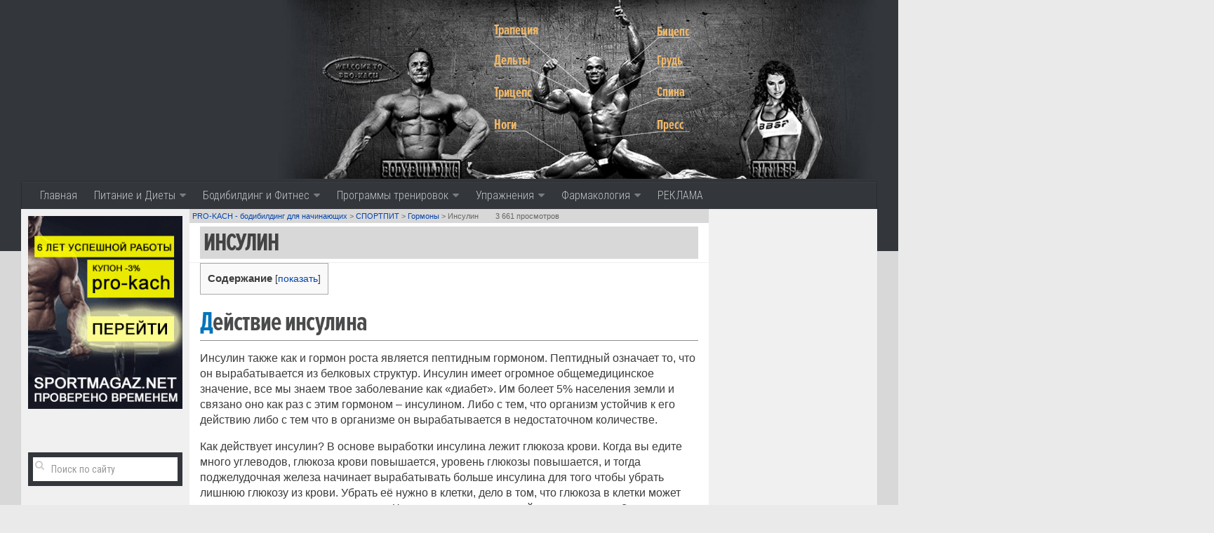

--- FILE ---
content_type: text/html; charset=utf-8
request_url: https://doctoralvik.ru/sportpit/gormony/insulin
body_size: 10141
content:
<!DOCTYPE html>
<html class="no-js" lang="ru-RU">
<head>
  <meta charset="utf-8">
  <meta name="viewport" content="width=device-width, initial-scale=1.0">
  <link rel="profile" href="http://gmpg.org/xfn/11">
  <link rel="pingback" href="/xmlrpc.php">
  <script type="text/javascript" src="http://ajax.googleapis.com/ajax/libs/jquery/1.6.3/jquery.min.js"></script>
  <script type="text/javascript" src="https://vk.com/js/api/openapi.js"></script>
  <script src="/up.js"></script>
  <title>Действие инсулина - PRO-KACH - бодибилдинг для начинающих</title>
  <script>
  document.documentElement.className = document.documentElement.className.replace("no-js","js");
  </script>
  <meta name="description" content="Инсулин также как и гормон роста является пептидным гормоном. Пептидный означает то, что он вырабатывается из белковых структур. Инсулин имеет огромное">
  <meta name="keywords" content="Действие инсулина,инсулин,гормон инсулин">
  <link rel="canonical" href="/sportpit/gormony/insulin">
  <link rel="dns-prefetch" href="//s.w.org">
  <link rel="alternate" type="application/rss+xml" title="PRO-KACH - бодибилдинг для начинающих » Лента" href="/feed">
  <link rel="alternate" type="application/rss+xml" title="PRO-KACH - бодибилдинг для начинающих » Лента комментариев" href="/comments/feed">
  <link href="//fonts.googleapis.com/css?family=Roboto+Condensed:400,300italic,300,400italic,700&subset=latin,latin-ext" rel="stylesheet" type="text/css">
  <link rel="alternate" type="application/rss+xml" title="PRO-KACH - бодибилдинг для начинающих » Лента комментариев к «Инсулин»" href="/sportpit/gormony/insulin/feed">
  <script type="text/javascript">
                        window._wpemojiSettings = {"baseUrl":"https:\/\/s.w.org\/images\/core\/emoji\/2\/72x72\/","ext":".png","svgUrl":"https:\/\/s.w.org\/images\/core\/emoji\/2\/svg\/","svgExt":".svg","source":{"concatemoji":"http:\/\/doctoralvik.ru\/wp-includes\/js\/wp-emoji-release.min.js"}};
                        !function(a,b,c){function d(a){var c,d,e,f,g,h=b.createElement("canvas"),i=h.getContext&&h.getContext("2d"),j=String.fromCharCode;if(!i||!i.fillText)return!1;switch(i.textBaseline="top",i.font="600 32px Arial",a){case"flag":return i.fillText(j(55356,56806,55356,56826),0,0),!(h.toDataURL().length<3e3)&&(i.clearRect(0,0,h.width,h.height),i.fillText(j(55356,57331,65039,8205,55356,57096),0,0),c=h.toDataURL(),i.clearRect(0,0,h.width,h.height),i.fillText(j(55356,57331,55356,57096),0,0),d=h.toDataURL(),c!==d);case"diversity":return i.fillText(j(55356,57221),0,0),e=i.getImageData(16,16,1,1).data,f=e[0]+","+e[1]+","+e[2]+","+e[3],i.fillText(j(55356,57221,55356,57343),0,0),e=i.getImageData(16,16,1,1).data,g=e[0]+","+e[1]+","+e[2]+","+e[3],f!==g;case"simple":return i.fillText(j(55357,56835),0,0),0!==i.getImageData(16,16,1,1).data[0];case"unicode8":return i.fillText(j(55356,57135),0,0),0!==i.getImageData(16,16,1,1).data[0];case"unicode9":return i.fillText(j(55358,56631),0,0),0!==i.getImageData(16,16,1,1).data[0]}return!1}function e(a){var c=b.createElement("script");c.src=a,c.type="text/javascript",b.getElementsByTagName("head")[0].appendChild(c)}var f,g,h,i;for(i=Array("simple","flag","unicode8","diversity","unicode9"),c.supports={everything:!0,everythingExceptFlag:!0},h=0;h<i.length;h++)c.supports[i[h]]=d(i[h]),c.supports.everything=c.supports.everything&&c.supports[i[h]],"flag"!==i[h]&&(c.supports.everythingExceptFlag=c.supports.everythingExceptFlag&&c.supports[i[h]]);c.supports.everythingExceptFlag=c.supports.everythingExceptFlag&&!c.supports.flag,c.DOMReady=!1,c.readyCallback=function(){c.DOMReady=!0},c.supports.everything||(g=function(){c.readyCallback()},b.addEventListener?(b.addEventListener("DOMContentLoaded",g,!1),a.addEventListener("load",g,!1)):(a.attachEvent("onload",g),b.attachEvent("onreadystatechange",function(){"complete"===b.readyState&&c.readyCallback()})),f=c.source||{},f.concatemoji?e(f.concatemoji):f.wpemoji&&f.twemoji&&(e(f.twemoji),e(f.wpemoji)))}(window,document,window._wpemojiSettings);
  </script>
  <style type="text/css">
  img.wp-smiley,
  img.emoji {
        display: inline !important;
        border: none !important;
        box-shadow: none !important;
        height: 1em !important;
        width: 1em !important;
        margin: 0 .07em !important;
        vertical-align: -0.1em !important;
        background: none !important;
        padding: 0 !important;
  }
  </style>
  <link rel="stylesheet" id="yarppWidgetCss-css" href="/wp-content/plugins/yet-another-related-posts-plugin/style/widget.css" type="text/css" media="all">
  <link rel="stylesheet" id="toc-screen-css" href="/wp-content/plugins/table-of-contents-plus/screen.min.css" type="text/css" media="all">
  <link rel="stylesheet" id="taxonomy-image-plugin-public-css" href="/wp-content/plugins/taxonomy-images/css/style.css" type="text/css" media="screen">
  <link rel="stylesheet" id="style-css" href="/wp-content/themes/hueman/style.css" type="text/css" media="all">
  <link rel="stylesheet" id="responsive-css" href="/wp-content/themes/hueman/responsive.css" type="text/css" media="all">
  <link rel="stylesheet" id="font-awesome-css" href="/wp-content/themes/hueman/fonts/font-awesome.min.css" type="text/css" media="all">
  <link rel="stylesheet" id="yarpp-thumbnails-yarpp-thumbnail-css" href="/wp-content/plugins/yet-another-related-posts-plugin/includes/styles_thumbnails.css.php?width=120&height=120&ver=4.3.1" type="text/css" media="all">
  <script type="text/javascript" src="/wp-includes/js/jquery/jquery.js"></script>
  <script type="text/javascript" src="/wp-includes/js/jquery/jquery-migrate.min.js"></script>
  <script type="text/javascript" src="/wp-content/themes/hueman/js/jquery.flexslider.min.js"></script>
  <link rel="https://api.w.org/" href="/wp-json/">
  <link rel="EditURI" type="application/rsd+xml" title="RSD" href="/xmlrpc.php">
  <link rel="wlwmanifest" type="application/wlwmanifest+xml" href="/wp-includes/wlwmanifest.xml">
  <link rel="shortlink" href="/?p=7231">
  <link rel="alternate" type="application/json+oembed" href="/wp-json/oembed/1.0/embed?url=http%3A%2F%2Fdoctoralvik.ru%2Fsportpit%2Fgormony%2Finsulin">
  <link rel="alternate" type="text/xml+oembed" href="/wp-json/oembed/1.0/embed?url=http%3A%2F%2Fdoctoralvik.ru%2Fsportpit%2Fgormony%2Finsulin&format=xml">
  <link rel="shortcut icon" href="/wp-content/uploads/2015/02/favicon.gif">
  <style type="text/css" media="all">
  /* <![CDATA[ */
  @import url("/wp-content/plugins/wp-table-reloaded/css/plugin.css");
  @import url("/wp-content/plugins/wp-table-reloaded/css/datatables.css");
  /* ]]> */
  </style>
  <style type="text/css">
  /* Dynamic CSS: For no styles in head, copy and put the css below in your child theme's style.css, disable dynamic styles */
  body { font-family: "Roboto Condensed", Arial, sans-serif; }
  .boxed #wrapper, .container-inner { max-width: 1220px; }

  #nav-header.nav-container { background-color: #33363b; }
  @media only screen and (min-width: 720px) {
        #nav-header .nav ul { background-color: #33363b; }
  }                       
                                
  </style>
</head>
<body class="page page-id-7231 page-child parent-pageid-7224 page-template-default col-3cm full-width unknown">
  <div id="wrapper">
    <header id="header">
      <center>
        <div class="poisk">
          <form method="get" class="searchform themeform" action="http://doctoralvik.ru/">
            <div>
              <input type="text" class="search" name="s" onblur="if(this.value=='')this.value='Поиск по сайту';" onfocus="if(this.value=='Поиск по сайту')this.value='';" value="Поиск по сайту">
            </div>
          </form>
        </div>
      </center>
      <div class="container group">
        <div class="container-inner">
          <a class="categ-biceps" href="/category/uprazhneniya/biceps">Бицепс</a> <a class="categ-triceps" href="/category/uprazhneniya/triceps">Трицепс</a> <a class="categ-trapecia" href="/category/uprazhneniya/trapeciya">Трапеция</a> <a class="categ-delta" href="/category/uprazhneniya/delty">Дельты</a> <a class="categ-gryd" href="/category/uprazhneniya/grud">Грудь</a> <a class="categ-nogi" href="/category/uprazhneniya/nogi-uprazhneniya">Ноги</a> <a class="categ-press" href="/category/uprazhneniya/press-uprazhneniya">Пресс</a> <a class="categ-spina" href="/category/uprazhneniya/spina-uprazhneniya">Спина</a>
          <div class="logo1234"></div>
          <div class="logo123">
            <a href="/"><img src="/wp-content/uploads/2015/09/cvcvcvcv.jpg" title="На главную"></a>
          </div>
          <nav class="nav-container group" id="nav-header">
            <div class="nav-toggle">
              <i class="fa fa-bars"></i>
            </div>
            <div class="nav-text"></div>
            <div class="nav-wrap container">
              <ul id="menu-novoe" class="nav container-inner group">
                <li id="menu-item-10500" class="menu-item menu-item-type-custom menu-item-object-custom menu-item-home menu-item-10500">
                  <a href="/">Главная</a>
                </li>
                <li id="menu-item-10426" class="menu-item menu-item-type-taxonomy menu-item-object-category menu-item-has-children menu-item-10426">
                  <a href="/pitanie-i-diety">Питание и Диеты</a>
                  <ul class="sub-menu">
                    <li id="menu-item-10431" class="menu-item menu-item-type-taxonomy menu-item-object-category menu-item-10431">
                      <a href="/pitanie-i-diety/osnovy-pitaniya">Основы питания</a>
                    </li>
                    <li id="menu-item-10432" class="menu-item menu-item-type-taxonomy menu-item-object-category menu-item-10432">
                      <a href="/pitanie-i-diety/diety-pitanie-i-diety">Диеты</a>
                    </li>
                    <li id="menu-item-10433" class="menu-item menu-item-type-taxonomy menu-item-object-category menu-item-10433">
                      <a href="/pitanie-i-diety/vitaminy-i-mikroelementy">Витамины и микроэлементы</a>
                    </li>
                    <li id="menu-item-10434" class="menu-item menu-item-type-taxonomy menu-item-object-category menu-item-10434">
                      <a href="/pitanie-i-diety/recepty-i-produkty">Рецепты и продукты</a>
                    </li>
                    <li id="menu-item-10435" class="menu-item menu-item-type-taxonomy menu-item-object-category menu-item-10435">
                      <a href="/pitanie-i-diety/sportivnoe-pitanie">Спортивное питание</a>
                    </li>
                    <li id="menu-item-10494" class="menu-item menu-item-type-taxonomy menu-item-object-category menu-item-10494">
                      <a href="/pitanie-i-diety/dobavki-pitanie-i-diety">Добавки</a>
                    </li>
                  </ul>
                </li>
                <li id="menu-item-10429" class="menu-item menu-item-type-taxonomy menu-item-object-category menu-item-has-children menu-item-10429">
                  <a href="/bodibilding-i-fitnes">Бодибилдинг и Фитнес</a>
                  <ul class="sub-menu">
                    <li id="menu-item-10466" class="menu-item menu-item-type-taxonomy menu-item-object-category menu-item-10466">
                      <a href="/bodibilding-i-fitnes/anatomiya">Анатомия</a>
                    </li>
                    <li id="menu-item-10467" class="menu-item menu-item-type-taxonomy menu-item-object-category menu-item-10467">
                      <a href="/bodibilding-i-fitnes/dlya-devushek-bodibilding-i-fitnes">Для девушек</a>
                    </li>
                    <li id="menu-item-10468" class="menu-item menu-item-type-taxonomy menu-item-object-category menu-item-10468">
                      <a href="/bodibilding-i-fitnes/dlya-nachinayushhix-bodibilding-i-fitnes">Для начинающих</a>
                    </li>
                    <li id="menu-item-10469" class="menu-item menu-item-type-taxonomy menu-item-object-category menu-item-10469">
                      <a href="/bodibilding-i-fitnes/kardiotrenirovki-bodibilding-i-fitnes">Кардиотренировки</a>
                    </li>
                    <li id="menu-item-10470" class="menu-item menu-item-type-taxonomy menu-item-object-category menu-item-10470">
                      <a href="/bodibilding-i-fitnes/metody-i-texniki">Методы и техники</a>
                    </li>
                    <li id="menu-item-10471" class="menu-item menu-item-type-taxonomy menu-item-object-category menu-item-10471">
                      <a href="/bodibilding-i-fitnes/motivaciya">Мотивация</a>
                    </li>
                    <li id="menu-item-10472" class="menu-item menu-item-type-taxonomy menu-item-object-category menu-item-10472">
                      <a href="/bodibilding-i-fitnes/preodolenie-plato">Преодоление плато</a>
                    </li>
                    <li id="menu-item-10473" class="menu-item menu-item-type-taxonomy menu-item-object-category menu-item-10473">
                      <a href="/bodibilding-i-fitnes/sovety-i-rekomendacii">Советы и рекомендации</a>
                    </li>
                    <li id="menu-item-10474" class="menu-item menu-item-type-taxonomy menu-item-object-category menu-item-10474">
                      <a href="/bodibilding-i-fitnes/sport">Спорт</a>
                    </li>
                  </ul>
                </li>
                <li id="menu-item-10428" class="menu-item menu-item-type-taxonomy menu-item-object-category menu-item-has-children menu-item-10428">
                  <a href="/programmy-trenirovok">Программы тренировок</a>
                  <ul class="sub-menu">
                    <li id="menu-item-10451" class="menu-item menu-item-type-taxonomy menu-item-object-category menu-item-10451">
                      <a href="/programmy-trenirovok/dlya-devushek">Для девушек</a>
                    </li>
                    <li id="menu-item-10501" class="menu-item menu-item-type-taxonomy menu-item-object-category menu-item-10501">
                      <a href="/programmy-trenirovok/dlya-muzhchin">Для мужчин</a>
                    </li>
                    <li id="menu-item-10452" class="menu-item menu-item-type-taxonomy menu-item-object-category menu-item-10452">
                      <a href="/programmy-trenirovok/dlya-nachinayushhix">Для начинающих</a>
                    </li>
                    <li id="menu-item-10459" class="menu-item menu-item-type-taxonomy menu-item-object-category menu-item-10459">
                      <a href="/programmy-trenirovok/kardiotrenirovki">Кардиотренировки</a>
                    </li>
                    <li id="menu-item-10461" class="menu-item menu-item-type-taxonomy menu-item-object-category menu-item-10461">
                      <a href="/programmy-trenirovok/na-massu">На массу</a>
                    </li>
                    <li id="menu-item-10462" class="menu-item menu-item-type-taxonomy menu-item-object-category menu-item-10462">
                      <a href="/programmy-trenirovok/na-relef">На рельеф</a>
                    </li>
                    <li id="menu-item-10463" class="menu-item menu-item-type-taxonomy menu-item-object-category menu-item-10463">
                      <a href="/programmy-trenirovok/na-silu">На силу</a>
                    </li>
                    <li id="menu-item-10464" class="menu-item menu-item-type-taxonomy menu-item-object-category menu-item-10464">
                      <a href="/programmy-trenirovok/programmy-trenirovok-doma">Программы тренировок дома</a>
                    </li>
                    <li id="menu-item-10465" class="menu-item menu-item-type-taxonomy menu-item-object-category menu-item-10465">
                      <a href="/programmy-trenirovok/drugoe">Другое</a>
                    </li>
                  </ul>
                </li>
                <li id="menu-item-10427" class="menu-item menu-item-type-taxonomy menu-item-object-category menu-item-has-children menu-item-10427">
                  <a href="/uprazhneniya">Упражнения</a>
                  <ul class="sub-menu">
                    <li id="menu-item-10439" class="menu-item menu-item-type-taxonomy menu-item-object-category menu-item-10439">
                      <a href="/uprazhneniya/nogi-uprazhneniya">Ноги</a>
                    </li>
                    <li id="menu-item-10440" class="menu-item menu-item-type-taxonomy menu-item-object-category menu-item-10440">
                      <a href="/uprazhneniya/biceps">Бицепс</a>
                    </li>
                    <li id="menu-item-10482" class="menu-item menu-item-type-taxonomy menu-item-object-category menu-item-10482">
                      <a href="/uprazhneniya/triceps">Трицепс</a>
                    </li>
                    <li id="menu-item-10441" class="menu-item menu-item-type-taxonomy menu-item-object-category menu-item-10441">
                      <a href="/uprazhneniya/grud">Грудь</a>
                    </li>
                    <li id="menu-item-10442" class="menu-item menu-item-type-taxonomy menu-item-object-category menu-item-10442">
                      <a href="/uprazhneniya/spina-uprazhneniya">Спина</a>
                    </li>
                    <li id="menu-item-10443" class="menu-item menu-item-type-taxonomy menu-item-object-category menu-item-10443">
                      <a href="/uprazhneniya/press-uprazhneniya">Пресс</a>
                    </li>
                    <li id="menu-item-10476" class="menu-item menu-item-type-taxonomy menu-item-object-category menu-item-10476">
                      <a href="/uprazhneniya/delty">Дельты</a>
                    </li>
                    <li id="menu-item-10477" class="menu-item menu-item-type-taxonomy menu-item-object-category menu-item-10477">
                      <a href="/uprazhneniya/trapeciya">Трапеция</a>
                    </li>
                  </ul>
                </li>
                <li id="menu-item-10430" class="menu-item menu-item-type-taxonomy menu-item-object-category menu-item-has-children menu-item-10430">
                  <a href="/farmakologiya">Фармакология</a>
                  <ul class="sub-menu">
                    <li id="menu-item-10444" class="menu-item menu-item-type-taxonomy menu-item-object-category menu-item-10444">
                      <a href="/farmakologiya/aptechnye-preparaty">Аптечные препараты</a>
                    </li>
                    <li id="menu-item-10445" class="menu-item menu-item-type-taxonomy menu-item-object-category menu-item-10445">
                      <a href="/farmakologiya/oralnye-steroidy">Оральные стероиды</a>
                    </li>
                    <li id="menu-item-10446" class="menu-item menu-item-type-taxonomy menu-item-object-category menu-item-10446">
                      <a href="/farmakologiya/inekcionnye-steroidy">Инъекционные стероиды</a>
                    </li>
                    <li id="menu-item-10447" class="menu-item menu-item-type-taxonomy menu-item-object-category menu-item-10447">
                      <a href="/farmakologiya/kursy">Курсы</a>
                    </li>
                    <li id="menu-item-10448" class="menu-item menu-item-type-taxonomy menu-item-object-category menu-item-10448">
                      <a href="/farmakologiya/poslekursovaya-terapiya">Послекурсовая терапия</a>
                    </li>
                    <li id="menu-item-10481" class="menu-item menu-item-type-taxonomy menu-item-object-category menu-item-10481">
                      <a href="/farmakologiya/gormony">Гормоны</a>
                    </li>
                    <li id="menu-item-10449" class="menu-item menu-item-type-taxonomy menu-item-object-category menu-item-10449">
                      <a href="/farmakologiya/gormon-rosta-i-peptidy">Гормон роста и пептиды</a>
                    </li>
                    <li id="menu-item-10450" class="menu-item menu-item-type-taxonomy menu-item-object-category menu-item-10450">
                      <a href="/farmakologiya/dop-preparaty">Доп. препараты</a>
                    </li>
                  </ul>
                </li>
                <li id="menu-item-10736" class="menu-item menu-item-type-post_type menu-item-object-page menu-item-10736">
                  <a href="/raznoe/reklama">РЕКЛАМА</a>
                </li>
              </ul>
            </div>
          </nav>
        </div>
      </div>
      <script src="/up.js"></script> 
      <script type="text/javascript">


      VK.init({apiId: 2459842, onlyWidgets: true});
      </script>
    </header>
    <div class="container" id="page">
      <div class="container-inner">
        <div class="main">
          <div class="main-inner group">
            <section class="content">
              <div class="breadcrumb">
                <span property="itemListElement" typeof="ListItem"><a property="item" typeof="WebPage" title="Go to PRO-KACH - бодибилдинг для начинающих." href="/" class="home"><span property="name">PRO-KACH - бодибилдинг для начинающих</span></a>
                <meta property="position" content="1"></span> > <span property="itemListElement" typeof="ListItem"><a property="item" typeof="WebPage" title="Go to СПОРТПИТ." href="/sportpit" class="post post-page"><span property="name">СПОРТПИТ</span></a>
                <meta property="position" content="2"></span> > <span property="itemListElement" typeof="ListItem"><a property="item" typeof="WebPage" title="Go to Гормоны." href="/sportpit/gormony" class="post post-page"><span property="name">Гормоны</span></a>
                <meta property="position" content="3"></span> > <span property="itemListElement" typeof="ListItem"><span property="name">Инсулин</span>
                <meta property="position" content="4"></span>       3 661 просмотров
              </div>
              <div class="page-title pad group">
                <h1>Инсулин</h1>
              </div>
              <div class="pad group">
                <article class="group post-7231 page type-page status-publish hentry category-gormony category-farmakologiya">
                  <div class="entry themeform">
                    <div id="toc_container" class="no_bullets">
                      <p class="toc_title">Содержание</p>
                      <ul class="toc_list">
                        <li>
                          <a href="#i"><span class="toc_number toc_depth_1">1</span> Действие инсулина</a>
                        </li>
                        <li>
                          <a href="#i-2"><span class="toc_number toc_depth_1">2</span> Видеоролик про действие инсулина</a>
                        </li>
                      </ul>
                    </div>
                    <h2><span id="i">Действие инсулина</span></h2>
                    <p>Инсулин также как и гормон роста является пептидным гормоном. Пептидный означает то, что он вырабатывается из белковых структур. Инсулин имеет огромное общемедицинское значение, все мы знаем твое заболевание как «диабет». Им болеет 5% населения земли и связано оно как раз с этим гормоном – инсулином. Либо с тем, что организм устойчив к его действию либо с тем что в организме он вырабатывается в недостаточном количестве.</p>
                    <p>Как действует инсулин? В основе выработки инсулина лежит глюкоза крови. Когда вы едите много углеводов, глюкоза крови повышается, уровень глюкозы повышается, и тогда поджелудочная железа начинает вырабатывать больше инсулина для того чтобы убрать лишнюю глюкозу из крови. Убрать её нужно в клетки, дело в том, что глюкоза в клетки может попасть только вместе с инсулином. Что происходит с глюкозой в клетке дальше? Выпускаются пути её утилизации, какая то часть глюкозы распадается с выделением энергии, этот процесс называется «гликолиз», какая то часть запасается в виде гликогена, а какая то часть запасается в виде жиров. Так инсулин действует на углеводы, помимо этого инсулин так же действует на белки. <span style="text-decoration: underline;">Действие Инсулина</span> стимулирует строительство белка в мышечных клетках: другими словами инсулин является самым основным анаболическим гормоном.</p>
                    <p><span style="color: #008000;">Если инсулин самый анаболический гормон, то чем больше действие инсулина тем лучше?</span></p>
                    <p>Это не так, потому как у инсулина 2 функции:</p>
                    <ol>
                      <li><em>Первая функция дает возможность глюкозе попасть вместе с жирами и белками в клетку</em></li>
                      <li><em>Вторая функция дает возможность глюкозе попасть под кожу в виде жира</em></li>
                    </ol>
                    <p>
                    <script type="text/javascript">

                    // <![CDATA[
                    google_ad_client = "ca-pub-8474139728719209";
                    google_ad_slot = "1928452683";
                    google_ad_width = 728;
                    google_ad_height = 90;
                    // ]]>
                    </script><br>
                    <br>
                    <script src="//pagead2.googlesyndication.com/pagead/show_ads.js" type="text/javascript">

                    // <![CDATA[

                    // ]]>
                    </script><br>
                    И бывает так, что инсулина в организме образуется слишком большое количество. Почему так происходит? Дело в том, что если вы ведете малоактивный образ жизни, вы «жирненький», ваше питание содержит большое количество углеводов, это те самые условия для выработки большого количества инсулина. При такой ситуации клетки организма становятся мало восприимчивы к <strong>действию инсулина</strong>. Т.е. вы покушали, получили достаточное для жизни количество белков, жиров и углеводов, инсулин все это взял, направился в клетку, а клетка она не пускает инсулин со всеми этими веществами, потому как она не активна и поэтому это все пойдет в жир.</p>
                    <p>Люди, занимающиеся фитнесом или бодибилдингом от этой проблемы застрахованы, так как физические упражнения с отягощениями повышают восприимчивость клетки к инсулину. У спортсменов уровень инсулина снижен, поэтому риск набрать лишний жир минимален.</p>
                    <p>Инсулин выделяется огромными количествами тогда, когда мы кушаем сладкие углеводы (быстрые). Если мы кушаем медленные углеводы (крупы) тогда уровень секреции инсулина будет оптимальный. И старайтесь придерживаться того, чтобы углеводы поставлялись в размере примерно 50% от вашего общего рациона.</p>
                    <h2><span id="i-2">Видеоролик про действие инсулина</span></h2>
                    <p><span class="youtube"><iframe title="YouTube video player" class="youtube-player" type="text/html" width="400" height="300" src="//www.youtube.com/embed/DRYcK5OWfy4?wmode=transparent&fs=1&hl=en&modestbranding=1&iv_load_policy=3&showsearch=0&rel=1&theme=dark" frameborder="0" allowfullscreen><span class="youtube"><span class="youtube"></span></span></iframe></span></p>
                    <div class="yarpp-related">
                      <h3>Похожие статьи</h3>
                      <div class="yarpp-thumbnails-horizontal">
                        <a class="yarpp-thumbnail" href="/sportpit/gormony" title="Гормоны"><img width="120" height="94" src="/wp-content/uploads/2013/05/xm-.jpg" class="attachment-yarpp-thumbnail size-yarpp-thumbnail wp-post-image" alt="Тренболон (Параболан)" srcset="/wp-content/uploads/2013/05/xm-.jpg 610w, /wp-content/uploads/2013/05/xm--150x117.jpg 150w, /wp-content/uploads/2013/05/xm--300x234.jpg 300w" sizes="(max-width: 120px) 100vw, 120px"><span class="yarpp-thumbnail-title">Гормоны</span></a> <a class="yarpp-thumbnail" href="/pitanie/glikemicheskij-indeks" title="ГЛИКЕМИЧЕСКИЙ ИНДЕКС"><img width="120" height="68" src="/wp-content/uploads/2013/06/df-c.jpg" class="attachment-yarpp-thumbnail size-yarpp-thumbnail wp-post-image" alt="Питание при занятиях спортом" srcset="/wp-content/uploads/2013/06/df-c.jpg 855w, /wp-content/uploads/2013/06/df-c-150x85.jpg 150w, /wp-content/uploads/2013/06/df-c-300x170.jpg 300w" sizes="(max-width: 120px) 100vw, 120px"><span class="yarpp-thumbnail-title">ГЛИКЕМИЧЕСКИЙ ИНДЕКС</span></a> <a class="yarpp-thumbnail" href="/mif-o-poxudenii-9-zapret-edy-posle-6-vechera" title="Миф о похудении №9. Запрет еды после 6 вечера."><img width="120" height="120" src="/wp-content/uploads/2013/04/%D0%BC%D0%B8%D1%84-9.jpg" class="attachment-yarpp-thumbnail size-yarpp-thumbnail wp-post-image" alt="Миф о похудении,запрет еды после 6 вечера"><span class="yarpp-thumbnail-title">Миф о похудении №9. Запрет еды после 6 вечера.</span></a> <a class="yarpp-thumbnail" href="/teoriya-zhiroszhiganiya" title="Женское жиросжигание (Задание №2)"><img width="120" height="120" src="/wp-content/uploads/2014/08/%D0%B6%D0%B8%D1%80%D0%BC%D0%B8%D0%BD%D0%B8.jpg" class="attachment-yarpp-thumbnail size-yarpp-thumbnail wp-post-image" alt="Теория жиросжигания"><span class="yarpp-thumbnail-title">Женское жиросжигание (Задание №2)</span></a> <a class="yarpp-thumbnail" href="/pitanie/11-mifov" title="11 МИФОВ"><span class="yarpp-thumbnail-default"><img src="/wp-content/plugins/yet-another-related-posts-plugin/images/default.png"></span><span class="yarpp-thumbnail-title">11 МИФОВ</span></a>
                      </div>
                    </div>
                    <div class="clear"></div>
                  </div>
                </article>
                <center>
                  
                </center>
                <div id="yandex_rtb_R-A-139158-2"></div>
                <div class="post-meta-social">
                  <div id="vk_like"></div>
                  <script type="text/javascript">
                  VK.Widgets.Like("vk_like", {type: "button"});
                  </script>
                </div>
                <section id="comments" class="themeform">
                  <div id="respond" class="comment-respond">
                    <h3 id="reply-title" class="comment-reply-title">Добавить комментарий <small><a rel="nofollow" id="cancel-comment-reply-link" href="/sportpit/gormony/insulin#respond" style="display:none;">Отменить ответ</a></small>
</h3>
                    <form action="http://doctoralvik.ru/wp-comments-post.php" method="post" id="commentform" class="comment-form" name="commentform">
                      <p class="comment-notes"><span id="email-notes">Ваш e-mail не будет опубликован.</span> Обязательные поля помечены <span class="required">*</span></p>
                      <p class="comment-form-comment"><label for="comment">Комментарий</label> 
                      <textarea id="comment" name="comment" cols="45" rows="8" maxlength="65525" aria-required="true" required="required"></textarea></p>
                      <p class="comment-form-author"><label for="author">Имя <span class="required">*</span></label> <input id="author" name="author" type="text" value="" size="30" maxlength="245" aria-required="true" required="required"></p>
                      <p class="comment-form-email"><label for="email">E-mail <span class="required">*</span></label> <input id="email" name="email" type="text" value="" size="30" maxlength="100" aria-describedby="email-notes" aria-required="true" required="required"></p>
                      <p class="comment-form-url"><label for="url">Сайт</label> <input id="url" name="url" type="text" value="" size="30" maxlength="200"></p>
                      <p class="form-submit"><input name="submit" type="submit" id="submit" class="submit" value="Отправить комментарий"> <input type="hidden" name="comment_post_ID" value="7231" id="comment_post_ID"> <input type="hidden" name="comment_parent" id="comment_parent" value="0"></p>
                    </form>
                  </div>
                </section>
                <div id="vk_comments"></div>
                
              </div>
            </section>
            <div class="sidebar s1">
              <a class="sidebar-toggle" title="Expand Sidebar"><i class="fa icon-sidebar-toggle"></i></a>
              <div class="sidebar-content">
                <div id="text-12" class="widget widget_text">
                  <div class="textwidget"><img src="/wp-content/uploads/2018/04/pro-kachaem.gif" alt="sportmagaz.pro"></div><script type="text/javascript">
<!--
var _acic={dataProvider:10};(function(){var e=document.createElement("script");e.type="text/javascript";e.async=true;e.src="https://www.acint.net/aci.js";var t=document.getElementsByTagName("script")[0];t.parentNode.insertBefore(e,t)})()
//-->
</script><!--3842690782044--><div id='RaO7_3842690782044'></div><br /><!--a35406213750--> 
                </div>
                <div id="text-15" class="widget widget_text">
                  <div class="textwidget"></div>
                </div>
                <div id="search-2" class="widget widget_search">
                  <form method="get" class="searchform themeform" action="http://doctoralvik.ru/">
                    <div>
                      <input type="text" class="search" name="s" onblur="if(this.value=='')this.value='Поиск по сайту';" onfocus="if(this.value=='Поиск по сайту')this.value='';" value="Поиск по сайту">
                    </div>
                  </form> <!--9c7ec26b--><!--9c7ec26b--><script async="async" src="https://w.uptolike.com/widgets/v1/zp.js?pid=tlff28c62475ffdcfc0a9072df144f918275e7a84b" type="text/javascript"></script>  
<!--75b803ff--><!--REQUEST_URI=/sportpit/gormony/insulin-->

<!--
L 0.4.3
REMOTE_ADDR=18.221.145.10
request_uri=/sportpit/gormony/insulin
charset=utf-8
is_static=
multi_site=1
file change date=06.12.2025 02:10:29
lc_file_size=417
lc_links_count=0
left_links_count=0
n=
--><!--75b803ff--><script async="async" src="https://w.uptolike.com/widgets/v1/zp.js?pid=lfff28c62475ffdcfc0a9072df144f918275e7a84b" type="text/javascript"></script>
                </div>
              </div>
            </div>
            <div class="sidebar s2">
              <a class="sidebar-toggle" title="Expand Sidebar"><i class="fa icon-sidebar-toggle"></i></a>
              <div class="sidebar-content">
                <div id="text-14" class="widget widget_text">
                  <div class="textwidget"></div>
                </div>
                <div id="text-5" class="widget widget_text">
                  <div class="textwidget"></div>
                </div>
              </div>
            </div>
          </div>
        </div>
      </div>
    </div>
    <footer id="footer">
      <section class="container" id="footer-bottom">
        <div class="container-inner">
          <a id="back-to-top" href="#"><i class="fa fa-angle-up"></i></a>
          <div class="pad group">
            <div class="grid one-half">
              <div id="copyright">
                <p>PRO-KACH — бодибилдинг для начинающих © 2020. All Rights Reserved.</p>
              </div>
            </div>
            <div class="grid one-half last"></div>
          </div>
        </div>
      </section>
    </footer>
  </div>
  <link rel="stylesheet" id="yarppRelatedCss-css" href="/wp-content/plugins/yet-another-related-posts-plugin/style/related.css" type="text/css" media="all">
  <script type="text/javascript">
  /* <![CDATA[ */
  var tocplus = {"visibility_show":"\u043f\u043e\u043a\u0430\u0437\u0430\u0442\u044c","visibility_hide":"\u0443\u0431\u0440\u0430\u0442\u044c","visibility_hide_by_default":"1","width":"Auto"};
  /* ]]> */
  </script> 
  <script type="text/javascript" src="/wp-content/plugins/table-of-contents-plus/front.min.js"></script> 
  <script type="text/javascript" src="/wp-content/themes/hueman/js/jquery.jplayer.min.js"></script> 
  <script type="text/javascript" src="/wp-content/themes/hueman/js/scripts.js"></script> 
  <script type="text/javascript" src="/wp-includes/js/comment-reply.min.js"></script> 
  <script type="text/javascript" src="/wp-content/themes/hueman/button.js"></script> 
  <script type="text/javascript" src="/wp-includes/js/wp-embed.min.js"></script>
<!-- Yandex.Metrika informer --> <a href="https://metrika.yandex.ru/stat/?id=87362940&amp;from=informer" target="_blank" rel="nofollow"><img src="https://informer.yandex.ru/informer/87362940/3_1_FFFFFFFF_EFEFEFFF_0_pageviews" style="width:88px; height:31px; border:0;" alt="Яндекс.Метрика" title="Яндекс.Метрика: данные за сегодня (просмотры, визиты и уникальные посетители)" class="ym-advanced-informer" data-cid="87362940" data-lang="ru" /></a> <!-- /Yandex.Metrika informer --> <!-- Yandex.Metrika counter --> <script type="text/javascript" > (function(m,e,t,r,i,k,a){m[i]=m[i]||function(){(m[i].a=m[i].a||[]).push(arguments)}; m[i].l=1*new Date();k=e.createElement(t),a=e.getElementsByTagName(t)[0],k.async=1,k.src=r,a.parentNode.insertBefore(k,a)}) (window, document, "script", "https://mc.yandex.ru/metrika/tag.js", "ym"); ym(87362940, "init", { clickmap:true, trackLinks:true, accurateTrackBounce:true }); </script> <noscript><div><img src="https://mc.yandex.ru/watch/87362940" style="position:absolute; left:-9999px;" alt="" /></div></noscript> <!-- /Yandex.Metrika counter --><script async="async" src="https://w.uptolike.com/widgets/v1/zp.js?pid=2021296" type="text/javascript"></script></body>
</html>


--- FILE ---
content_type: text/html; charset=utf-8
request_url: https://www.google.com/recaptcha/api2/aframe
body_size: 268
content:
<!DOCTYPE HTML><html><head><meta http-equiv="content-type" content="text/html; charset=UTF-8"></head><body><script nonce="GnnWxJi45Ngq9A1XPKw1RQ">/** Anti-fraud and anti-abuse applications only. See google.com/recaptcha */ try{var clients={'sodar':'https://pagead2.googlesyndication.com/pagead/sodar?'};window.addEventListener("message",function(a){try{if(a.source===window.parent){var b=JSON.parse(a.data);var c=clients[b['id']];if(c){var d=document.createElement('img');d.src=c+b['params']+'&rc='+(localStorage.getItem("rc::a")?sessionStorage.getItem("rc::b"):"");window.document.body.appendChild(d);sessionStorage.setItem("rc::e",parseInt(sessionStorage.getItem("rc::e")||0)+1);localStorage.setItem("rc::h",'1764987719967');}}}catch(b){}});window.parent.postMessage("_grecaptcha_ready", "*");}catch(b){}</script></body></html>

--- FILE ---
content_type: application/javascript;charset=utf-8
request_url: https://w.uptolike.com/widgets/v1/version.js?cb=cb__utl_cb_share_1764987718112468
body_size: 397
content:
cb__utl_cb_share_1764987718112468('1ea92d09c43527572b24fe052f11127b');

--- FILE ---
content_type: application/x-javascript
request_url: https://doctoralvik.ru/up.js
body_size: 500
content:
$ (document).ready(function(){

	$('body').append('<div class="button-up" style="display: none;opacity: 0.1;width: 4%;height:100%; padding-top: 40px;position: fixed;left: 0px;top: 0px;cursor: pointer;text-align: center;line-height: 40px; color: #FFF; background-color:#26272B; font-weight: normal;">▲ Наверх</div>');
		
	$ (window).scroll (function () {
		if ($ (this).scrollTop () > 600) {
			$ ('.button-up').fadeIn();
		} else {
			$ ('.button-up').fadeOut();
		}
	});
	
	$('.button-up').click(function(){
		$('body,html').animate({
            scrollTop: 0
        }, 100);
        return false;
	});
	
	$('.button-up').hover(function() {
			$(this).animate({
				'opacity':'1',
			}).css({'background-color':'#4A4B51','color':'#FFF'});
		}, function(){
			$(this).animate({
				'opacity':'0.5'
			}).css({'background':'#5b5a5a','color':'#FFF'});;
	});
		
});